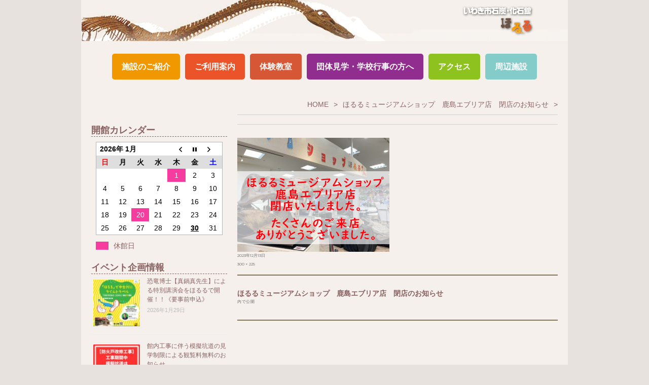

--- FILE ---
content_type: text/html; charset=UTF-8
request_url: https://www.sekitankasekikan.or.jp/event/3784.html/attachment/s__5693445-300x225-02
body_size: 12634
content:
<!DOCTYPE html>
<html dir="ltr" lang="ja" class="no-js">
<head>
<meta charset="UTF-8">
<meta name="viewport" content="width=device-width, initial-scale=1">
<link rel="profile" href="http://gmpg.org/xfn/11">
<script>(function(html){html.className = html.className.replace(/\bno-js\b/,'js')})(document.documentElement);</script>
<title>| いわき市石炭・化石館「ほるる」</title>
<!-- All in One SEO 4.9.3 - aioseo.com -->
<meta name="robots" content="max-image-preview:large" />
<meta name="author" content="horuru-iwaki"/>
<meta name="google-site-verification" content="5vrYVMftSrQGyTGtcnIBGdPlWjoE84nA5UTSbWFS_i0" />
<link rel="canonical" href="https://www.sekitankasekikan.or.jp/event/3784.html/attachment/s__5693445-300x225-02" />
<meta name="generator" content="All in One SEO (AIOSEO) 4.9.3" />
<script type="application/ld+json" class="aioseo-schema">
{"@context":"https:\/\/schema.org","@graph":[{"@type":"BreadcrumbList","@id":"https:\/\/www.sekitankasekikan.or.jp\/event\/3784.html\/attachment\/s__5693445-300x225-02#breadcrumblist","itemListElement":[{"@type":"ListItem","@id":"https:\/\/www.sekitankasekikan.or.jp#listItem","position":1,"name":"Home","item":"https:\/\/www.sekitankasekikan.or.jp"},{"@type":"ListItem","@id":"https:\/\/www.sekitankasekikan.or.jp\/event\/3784.html\/attachment\/s__5693445-300x225-02#listItem","position":2,"previousItem":{"@type":"ListItem","@id":"https:\/\/www.sekitankasekikan.or.jp#listItem","name":"Home"}}]},{"@type":"ItemPage","@id":"https:\/\/www.sekitankasekikan.or.jp\/event\/3784.html\/attachment\/s__5693445-300x225-02#itempage","url":"https:\/\/www.sekitankasekikan.or.jp\/event\/3784.html\/attachment\/s__5693445-300x225-02","name":"| \u3044\u308f\u304d\u5e02\u77f3\u70ad\u30fb\u5316\u77f3\u9928\u300c\u307b\u308b\u308b\u300d","inLanguage":"ja","isPartOf":{"@id":"https:\/\/www.sekitankasekikan.or.jp\/#website"},"breadcrumb":{"@id":"https:\/\/www.sekitankasekikan.or.jp\/event\/3784.html\/attachment\/s__5693445-300x225-02#breadcrumblist"},"author":{"@id":"https:\/\/www.sekitankasekikan.or.jp\/404.php#author"},"creator":{"@id":"https:\/\/www.sekitankasekikan.or.jp\/404.php#author"},"datePublished":"2023-12-13T10:17:48+09:00","dateModified":"2023-12-13T10:17:55+09:00"},{"@type":"Organization","@id":"https:\/\/www.sekitankasekikan.or.jp\/#organization","name":"\u3044\u308f\u304d\u5e02\u77f3\u70ad\u30fb\u5316\u77f3\u9928\u300c\u307b\u308b\u308b\u300d","description":"\u3044\u308f\u304d\u5e02\u77f3\u70ad\u30fb\u5316\u77f3\u9928\u300c\u307b\u308b\u308b\u300d\u306e\u30db\u30fc\u30e0\u30da\u30fc\u30b8\u3067\u3059\u3002\u30d5\u30bf\u30d0\u30b9\u30ba\u30ad\u30ea\u30e5\u30a6\u7b49\u306e\u5316\u77f3\u304c\u3042\u308b\u5316\u77f3\u5c55\u793a\u5ba4\u3084\u77f3\u70ad\u5c55\u793a\u5ba4\u3001\u6a21\u64ec\u5751\u9053\u306e\u7d39\u4ecb\u3002\u30d5\u30e9\u30ac\u30fc\u30eb\u8cc7\u6599\u9928\u3082\u30aa\u30fc\u30d7\u30f3","url":"https:\/\/www.sekitankasekikan.or.jp\/","telephone":"+81246423155","logo":{"@type":"ImageObject","url":"https:\/\/www.sekitankasekikan.or.jp\/wp-content\/uploads\/2016\/07\/cropped-sign.jpg","@id":"https:\/\/www.sekitankasekikan.or.jp\/event\/3784.html\/attachment\/s__5693445-300x225-02\/#organizationLogo","width":512,"height":512},"image":{"@id":"https:\/\/www.sekitankasekikan.or.jp\/event\/3784.html\/attachment\/s__5693445-300x225-02\/#organizationLogo"},"sameAs":["https:\/\/www.facebook.com\/sekitankasekikan\/"]},{"@type":"Person","@id":"https:\/\/www.sekitankasekikan.or.jp\/404.php#author","url":"https:\/\/www.sekitankasekikan.or.jp\/404.php","name":"horuru-iwaki","image":{"@type":"ImageObject","@id":"https:\/\/www.sekitankasekikan.or.jp\/event\/3784.html\/attachment\/s__5693445-300x225-02#authorImage","url":"https:\/\/secure.gravatar.com\/avatar\/951d327a8dc69e45f7b6cec254fcee12?s=96&d=mm&r=g","width":96,"height":96,"caption":"horuru-iwaki"}},{"@type":"WebSite","@id":"https:\/\/www.sekitankasekikan.or.jp\/#website","url":"https:\/\/www.sekitankasekikan.or.jp\/","name":"\u3044\u308f\u304d\u5e02\u77f3\u70ad\u30fb\u5316\u77f3\u9928\u300c\u307b\u308b\u308b\u300d","description":"\u3044\u308f\u304d\u5e02\u77f3\u70ad\u30fb\u5316\u77f3\u9928\u300c\u307b\u308b\u308b\u300d\u306e\u30db\u30fc\u30e0\u30da\u30fc\u30b8\u3067\u3059\u3002\u30d5\u30bf\u30d0\u30b9\u30ba\u30ad\u30ea\u30e5\u30a6\u7b49\u306e\u5316\u77f3\u304c\u3042\u308b\u5316\u77f3\u5c55\u793a\u5ba4\u3084\u77f3\u70ad\u5c55\u793a\u5ba4\u3001\u6a21\u64ec\u5751\u9053\u306e\u7d39\u4ecb\u3002\u30d5\u30e9\u30ac\u30fc\u30eb\u8cc7\u6599\u9928\u3082\u30aa\u30fc\u30d7\u30f3","inLanguage":"ja","publisher":{"@id":"https:\/\/www.sekitankasekikan.or.jp\/#organization"}}]}
</script>
<!-- All in One SEO -->
<link rel='dns-prefetch' href='//www.googletagmanager.com' />
<link rel='dns-prefetch' href='//fonts.googleapis.com' />
<link href='https://fonts.gstatic.com' crossorigin rel='preconnect' />
<link rel="alternate" type="application/rss+xml" title="いわき市石炭・化石館「ほるる」 &raquo; フィード" href="https://www.sekitankasekikan.or.jp/feed" />
<link rel="alternate" type="application/rss+xml" title="いわき市石炭・化石館「ほるる」 &raquo; コメントフィード" href="https://www.sekitankasekikan.or.jp/comments/feed" />
<!-- <link rel='stylesheet' id='wp-block-library-css' href='https://www.sekitankasekikan.or.jp/wp-includes/css/dist/block-library/style.min.css?ver=6.6.4' media='all' /> -->
<link rel="stylesheet" type="text/css" href="//www.sekitankasekikan.or.jp/wp-content/cache/wpfc-minified/m05qo42h/67uh7.css" media="all"/>
<style id='wp-block-library-theme-inline-css'>
.wp-block-audio :where(figcaption){color:#555;font-size:13px;text-align:center}.is-dark-theme .wp-block-audio :where(figcaption){color:#ffffffa6}.wp-block-audio{margin:0 0 1em}.wp-block-code{border:1px solid #ccc;border-radius:4px;font-family:Menlo,Consolas,monaco,monospace;padding:.8em 1em}.wp-block-embed :where(figcaption){color:#555;font-size:13px;text-align:center}.is-dark-theme .wp-block-embed :where(figcaption){color:#ffffffa6}.wp-block-embed{margin:0 0 1em}.blocks-gallery-caption{color:#555;font-size:13px;text-align:center}.is-dark-theme .blocks-gallery-caption{color:#ffffffa6}:root :where(.wp-block-image figcaption){color:#555;font-size:13px;text-align:center}.is-dark-theme :root :where(.wp-block-image figcaption){color:#ffffffa6}.wp-block-image{margin:0 0 1em}.wp-block-pullquote{border-bottom:4px solid;border-top:4px solid;color:currentColor;margin-bottom:1.75em}.wp-block-pullquote cite,.wp-block-pullquote footer,.wp-block-pullquote__citation{color:currentColor;font-size:.8125em;font-style:normal;text-transform:uppercase}.wp-block-quote{border-left:.25em solid;margin:0 0 1.75em;padding-left:1em}.wp-block-quote cite,.wp-block-quote footer{color:currentColor;font-size:.8125em;font-style:normal;position:relative}.wp-block-quote.has-text-align-right{border-left:none;border-right:.25em solid;padding-left:0;padding-right:1em}.wp-block-quote.has-text-align-center{border:none;padding-left:0}.wp-block-quote.is-large,.wp-block-quote.is-style-large,.wp-block-quote.is-style-plain{border:none}.wp-block-search .wp-block-search__label{font-weight:700}.wp-block-search__button{border:1px solid #ccc;padding:.375em .625em}:where(.wp-block-group.has-background){padding:1.25em 2.375em}.wp-block-separator.has-css-opacity{opacity:.4}.wp-block-separator{border:none;border-bottom:2px solid;margin-left:auto;margin-right:auto}.wp-block-separator.has-alpha-channel-opacity{opacity:1}.wp-block-separator:not(.is-style-wide):not(.is-style-dots){width:100px}.wp-block-separator.has-background:not(.is-style-dots){border-bottom:none;height:1px}.wp-block-separator.has-background:not(.is-style-wide):not(.is-style-dots){height:2px}.wp-block-table{margin:0 0 1em}.wp-block-table td,.wp-block-table th{word-break:normal}.wp-block-table :where(figcaption){color:#555;font-size:13px;text-align:center}.is-dark-theme .wp-block-table :where(figcaption){color:#ffffffa6}.wp-block-video :where(figcaption){color:#555;font-size:13px;text-align:center}.is-dark-theme .wp-block-video :where(figcaption){color:#ffffffa6}.wp-block-video{margin:0 0 1em}:root :where(.wp-block-template-part.has-background){margin-bottom:0;margin-top:0;padding:1.25em 2.375em}
</style>
<!-- <link rel='stylesheet' id='aioseo/css/src/vue/standalone/blocks/table-of-contents/global.scss-css' href='https://www.sekitankasekikan.or.jp/wp-content/plugins/all-in-one-seo-pack/dist/Lite/assets/css/table-of-contents/global.e90f6d47.css?ver=4.9.3' media='all' /> -->
<link rel="stylesheet" type="text/css" href="//www.sekitankasekikan.or.jp/wp-content/cache/wpfc-minified/ldyir1nh/67uh7.css" media="all"/>
<style id='classic-theme-styles-inline-css'>
/*! This file is auto-generated */
.wp-block-button__link{color:#fff;background-color:#32373c;border-radius:9999px;box-shadow:none;text-decoration:none;padding:calc(.667em + 2px) calc(1.333em + 2px);font-size:1.125em}.wp-block-file__button{background:#32373c;color:#fff;text-decoration:none}
</style>
<style id='global-styles-inline-css'>
:root{--wp--preset--aspect-ratio--square: 1;--wp--preset--aspect-ratio--4-3: 4/3;--wp--preset--aspect-ratio--3-4: 3/4;--wp--preset--aspect-ratio--3-2: 3/2;--wp--preset--aspect-ratio--2-3: 2/3;--wp--preset--aspect-ratio--16-9: 16/9;--wp--preset--aspect-ratio--9-16: 9/16;--wp--preset--color--black: #000000;--wp--preset--color--cyan-bluish-gray: #abb8c3;--wp--preset--color--white: #fff;--wp--preset--color--pale-pink: #f78da7;--wp--preset--color--vivid-red: #cf2e2e;--wp--preset--color--luminous-vivid-orange: #ff6900;--wp--preset--color--luminous-vivid-amber: #fcb900;--wp--preset--color--light-green-cyan: #7bdcb5;--wp--preset--color--vivid-green-cyan: #00d084;--wp--preset--color--pale-cyan-blue: #8ed1fc;--wp--preset--color--vivid-cyan-blue: #0693e3;--wp--preset--color--vivid-purple: #9b51e0;--wp--preset--color--dark-gray: #1a1a1a;--wp--preset--color--medium-gray: #686868;--wp--preset--color--light-gray: #e5e5e5;--wp--preset--color--blue-gray: #4d545c;--wp--preset--color--bright-blue: #007acc;--wp--preset--color--light-blue: #9adffd;--wp--preset--color--dark-brown: #402b30;--wp--preset--color--medium-brown: #774e24;--wp--preset--color--dark-red: #640c1f;--wp--preset--color--bright-red: #ff675f;--wp--preset--color--yellow: #ffef8e;--wp--preset--gradient--vivid-cyan-blue-to-vivid-purple: linear-gradient(135deg,rgba(6,147,227,1) 0%,rgb(155,81,224) 100%);--wp--preset--gradient--light-green-cyan-to-vivid-green-cyan: linear-gradient(135deg,rgb(122,220,180) 0%,rgb(0,208,130) 100%);--wp--preset--gradient--luminous-vivid-amber-to-luminous-vivid-orange: linear-gradient(135deg,rgba(252,185,0,1) 0%,rgba(255,105,0,1) 100%);--wp--preset--gradient--luminous-vivid-orange-to-vivid-red: linear-gradient(135deg,rgba(255,105,0,1) 0%,rgb(207,46,46) 100%);--wp--preset--gradient--very-light-gray-to-cyan-bluish-gray: linear-gradient(135deg,rgb(238,238,238) 0%,rgb(169,184,195) 100%);--wp--preset--gradient--cool-to-warm-spectrum: linear-gradient(135deg,rgb(74,234,220) 0%,rgb(151,120,209) 20%,rgb(207,42,186) 40%,rgb(238,44,130) 60%,rgb(251,105,98) 80%,rgb(254,248,76) 100%);--wp--preset--gradient--blush-light-purple: linear-gradient(135deg,rgb(255,206,236) 0%,rgb(152,150,240) 100%);--wp--preset--gradient--blush-bordeaux: linear-gradient(135deg,rgb(254,205,165) 0%,rgb(254,45,45) 50%,rgb(107,0,62) 100%);--wp--preset--gradient--luminous-dusk: linear-gradient(135deg,rgb(255,203,112) 0%,rgb(199,81,192) 50%,rgb(65,88,208) 100%);--wp--preset--gradient--pale-ocean: linear-gradient(135deg,rgb(255,245,203) 0%,rgb(182,227,212) 50%,rgb(51,167,181) 100%);--wp--preset--gradient--electric-grass: linear-gradient(135deg,rgb(202,248,128) 0%,rgb(113,206,126) 100%);--wp--preset--gradient--midnight: linear-gradient(135deg,rgb(2,3,129) 0%,rgb(40,116,252) 100%);--wp--preset--font-size--small: 13px;--wp--preset--font-size--medium: 20px;--wp--preset--font-size--large: 36px;--wp--preset--font-size--x-large: 42px;--wp--preset--spacing--20: 0.44rem;--wp--preset--spacing--30: 0.67rem;--wp--preset--spacing--40: 1rem;--wp--preset--spacing--50: 1.5rem;--wp--preset--spacing--60: 2.25rem;--wp--preset--spacing--70: 3.38rem;--wp--preset--spacing--80: 5.06rem;--wp--preset--shadow--natural: 6px 6px 9px rgba(0, 0, 0, 0.2);--wp--preset--shadow--deep: 12px 12px 50px rgba(0, 0, 0, 0.4);--wp--preset--shadow--sharp: 6px 6px 0px rgba(0, 0, 0, 0.2);--wp--preset--shadow--outlined: 6px 6px 0px -3px rgba(255, 255, 255, 1), 6px 6px rgba(0, 0, 0, 1);--wp--preset--shadow--crisp: 6px 6px 0px rgba(0, 0, 0, 1);}:where(.is-layout-flex){gap: 0.5em;}:where(.is-layout-grid){gap: 0.5em;}body .is-layout-flex{display: flex;}.is-layout-flex{flex-wrap: wrap;align-items: center;}.is-layout-flex > :is(*, div){margin: 0;}body .is-layout-grid{display: grid;}.is-layout-grid > :is(*, div){margin: 0;}:where(.wp-block-columns.is-layout-flex){gap: 2em;}:where(.wp-block-columns.is-layout-grid){gap: 2em;}:where(.wp-block-post-template.is-layout-flex){gap: 1.25em;}:where(.wp-block-post-template.is-layout-grid){gap: 1.25em;}.has-black-color{color: var(--wp--preset--color--black) !important;}.has-cyan-bluish-gray-color{color: var(--wp--preset--color--cyan-bluish-gray) !important;}.has-white-color{color: var(--wp--preset--color--white) !important;}.has-pale-pink-color{color: var(--wp--preset--color--pale-pink) !important;}.has-vivid-red-color{color: var(--wp--preset--color--vivid-red) !important;}.has-luminous-vivid-orange-color{color: var(--wp--preset--color--luminous-vivid-orange) !important;}.has-luminous-vivid-amber-color{color: var(--wp--preset--color--luminous-vivid-amber) !important;}.has-light-green-cyan-color{color: var(--wp--preset--color--light-green-cyan) !important;}.has-vivid-green-cyan-color{color: var(--wp--preset--color--vivid-green-cyan) !important;}.has-pale-cyan-blue-color{color: var(--wp--preset--color--pale-cyan-blue) !important;}.has-vivid-cyan-blue-color{color: var(--wp--preset--color--vivid-cyan-blue) !important;}.has-vivid-purple-color{color: var(--wp--preset--color--vivid-purple) !important;}.has-black-background-color{background-color: var(--wp--preset--color--black) !important;}.has-cyan-bluish-gray-background-color{background-color: var(--wp--preset--color--cyan-bluish-gray) !important;}.has-white-background-color{background-color: var(--wp--preset--color--white) !important;}.has-pale-pink-background-color{background-color: var(--wp--preset--color--pale-pink) !important;}.has-vivid-red-background-color{background-color: var(--wp--preset--color--vivid-red) !important;}.has-luminous-vivid-orange-background-color{background-color: var(--wp--preset--color--luminous-vivid-orange) !important;}.has-luminous-vivid-amber-background-color{background-color: var(--wp--preset--color--luminous-vivid-amber) !important;}.has-light-green-cyan-background-color{background-color: var(--wp--preset--color--light-green-cyan) !important;}.has-vivid-green-cyan-background-color{background-color: var(--wp--preset--color--vivid-green-cyan) !important;}.has-pale-cyan-blue-background-color{background-color: var(--wp--preset--color--pale-cyan-blue) !important;}.has-vivid-cyan-blue-background-color{background-color: var(--wp--preset--color--vivid-cyan-blue) !important;}.has-vivid-purple-background-color{background-color: var(--wp--preset--color--vivid-purple) !important;}.has-black-border-color{border-color: var(--wp--preset--color--black) !important;}.has-cyan-bluish-gray-border-color{border-color: var(--wp--preset--color--cyan-bluish-gray) !important;}.has-white-border-color{border-color: var(--wp--preset--color--white) !important;}.has-pale-pink-border-color{border-color: var(--wp--preset--color--pale-pink) !important;}.has-vivid-red-border-color{border-color: var(--wp--preset--color--vivid-red) !important;}.has-luminous-vivid-orange-border-color{border-color: var(--wp--preset--color--luminous-vivid-orange) !important;}.has-luminous-vivid-amber-border-color{border-color: var(--wp--preset--color--luminous-vivid-amber) !important;}.has-light-green-cyan-border-color{border-color: var(--wp--preset--color--light-green-cyan) !important;}.has-vivid-green-cyan-border-color{border-color: var(--wp--preset--color--vivid-green-cyan) !important;}.has-pale-cyan-blue-border-color{border-color: var(--wp--preset--color--pale-cyan-blue) !important;}.has-vivid-cyan-blue-border-color{border-color: var(--wp--preset--color--vivid-cyan-blue) !important;}.has-vivid-purple-border-color{border-color: var(--wp--preset--color--vivid-purple) !important;}.has-vivid-cyan-blue-to-vivid-purple-gradient-background{background: var(--wp--preset--gradient--vivid-cyan-blue-to-vivid-purple) !important;}.has-light-green-cyan-to-vivid-green-cyan-gradient-background{background: var(--wp--preset--gradient--light-green-cyan-to-vivid-green-cyan) !important;}.has-luminous-vivid-amber-to-luminous-vivid-orange-gradient-background{background: var(--wp--preset--gradient--luminous-vivid-amber-to-luminous-vivid-orange) !important;}.has-luminous-vivid-orange-to-vivid-red-gradient-background{background: var(--wp--preset--gradient--luminous-vivid-orange-to-vivid-red) !important;}.has-very-light-gray-to-cyan-bluish-gray-gradient-background{background: var(--wp--preset--gradient--very-light-gray-to-cyan-bluish-gray) !important;}.has-cool-to-warm-spectrum-gradient-background{background: var(--wp--preset--gradient--cool-to-warm-spectrum) !important;}.has-blush-light-purple-gradient-background{background: var(--wp--preset--gradient--blush-light-purple) !important;}.has-blush-bordeaux-gradient-background{background: var(--wp--preset--gradient--blush-bordeaux) !important;}.has-luminous-dusk-gradient-background{background: var(--wp--preset--gradient--luminous-dusk) !important;}.has-pale-ocean-gradient-background{background: var(--wp--preset--gradient--pale-ocean) !important;}.has-electric-grass-gradient-background{background: var(--wp--preset--gradient--electric-grass) !important;}.has-midnight-gradient-background{background: var(--wp--preset--gradient--midnight) !important;}.has-small-font-size{font-size: var(--wp--preset--font-size--small) !important;}.has-medium-font-size{font-size: var(--wp--preset--font-size--medium) !important;}.has-large-font-size{font-size: var(--wp--preset--font-size--large) !important;}.has-x-large-font-size{font-size: var(--wp--preset--font-size--x-large) !important;}
:where(.wp-block-post-template.is-layout-flex){gap: 1.25em;}:where(.wp-block-post-template.is-layout-grid){gap: 1.25em;}
:where(.wp-block-columns.is-layout-flex){gap: 2em;}:where(.wp-block-columns.is-layout-grid){gap: 2em;}
:root :where(.wp-block-pullquote){font-size: 1.5em;line-height: 1.6;}
</style>
<!-- <link rel='stylesheet' id='biz-cal-style-css' href='https://www.sekitankasekikan.or.jp/wp-content/plugins/biz-calendar/biz-cal.css?ver=2.2.0' media='all' /> -->
<!-- <link rel='stylesheet' id='parent-style-css' href='https://www.sekitankasekikan.or.jp/wp-content/themes/twentysixteen/style.css?ver=6.6.4' media='all' /> -->
<!-- <link rel='stylesheet' id='bootstrap-css' href='https://www.sekitankasekikan.or.jp/wp-content/themes/twentysixteen_child/css/bootstrap.css' media='all' /> -->
<!-- <link rel='stylesheet' id='dashicons-css' href='https://www.sekitankasekikan.or.jp/wp-includes/css/dashicons.min.css?ver=6.6.4' media='all' /> -->
<link rel="stylesheet" type="text/css" href="//www.sekitankasekikan.or.jp/wp-content/cache/wpfc-minified/edgz72u8/67uh7.css" media="all"/>
<link rel='stylesheet' id='twentysixteen-fonts-css' href='https://fonts.googleapis.com/css?family=Merriweather%3A400%2C700%2C900%2C400italic%2C700italic%2C900italic%7CMontserrat%3A400%2C700%7CInconsolata%3A400&#038;subset=latin%2Clatin-ext&#038;display=fallback' media='all' />
<!-- <link rel='stylesheet' id='genericons-css' href='https://www.sekitankasekikan.or.jp/wp-content/themes/twentysixteen/genericons/genericons.css?ver=20201208' media='all' /> -->
<!-- <link rel='stylesheet' id='twentysixteen-style-css' href='https://www.sekitankasekikan.or.jp/wp-content/themes/twentysixteen_child/style.css?ver=20201208' media='all' /> -->
<!-- <link rel='stylesheet' id='twentysixteen-block-style-css' href='https://www.sekitankasekikan.or.jp/wp-content/themes/twentysixteen/css/blocks.css?ver=20220524' media='all' /> -->
<link rel="stylesheet" type="text/css" href="//www.sekitankasekikan.or.jp/wp-content/cache/wpfc-minified/qsloivzk/67uh7.css" media="all"/>
<!--[if lt IE 10]>
<link rel='stylesheet' id='twentysixteen-ie-css' href='https://www.sekitankasekikan.or.jp/wp-content/themes/twentysixteen/css/ie.css?ver=20170530' media='all' />
<![endif]-->
<!--[if lt IE 9]>
<link rel='stylesheet' id='twentysixteen-ie8-css' href='https://www.sekitankasekikan.or.jp/wp-content/themes/twentysixteen/css/ie8.css?ver=20170530' media='all' />
<![endif]-->
<!--[if lt IE 8]>
<link rel='stylesheet' id='twentysixteen-ie7-css' href='https://www.sekitankasekikan.or.jp/wp-content/themes/twentysixteen/css/ie7.css?ver=20170530' media='all' />
<![endif]-->
<!-- <link rel='stylesheet' id='tablepress-default-css' href='https://www.sekitankasekikan.or.jp/wp-content/plugins/tablepress/css/build/default.css?ver=3.2.6' media='all' /> -->
<script src='//www.sekitankasekikan.or.jp/wp-content/cache/wpfc-minified/8yvw8l67/67uh7.js' type="text/javascript"></script>
<!-- <script src="https://www.sekitankasekikan.or.jp/wp-includes/js/tinymce/tinymce.min.js?ver=49110-20201110" id="wp-tinymce-root-js"></script> -->
<!-- <script src="https://www.sekitankasekikan.or.jp/wp-includes/js/tinymce/plugins/compat3x/plugin.min.js?ver=49110-20201110" id="wp-tinymce-js"></script> -->
<!-- <script src="https://www.sekitankasekikan.or.jp/wp-includes/js/jquery/jquery.min.js?ver=3.7.1" id="jquery-core-js"></script> -->
<!-- <script src="https://www.sekitankasekikan.or.jp/wp-includes/js/jquery/jquery-migrate.min.js?ver=3.4.1" id="jquery-migrate-js"></script> -->
<script id="biz-cal-script-js-extra">
var bizcalOptions = {"holiday_title":"\u4f11\u9928\u65e5","temp_holidays":"2016-01-01\r\n2016-01-19\r\n2016-02-16\r\n2016-03-15\r\n2016-04-19\r\n2016-05-17\r\n2016-06-21\r\n2016-07-19\r\n2016-09-20\r\n2016-10-18\r\n2016-11-15\r\n2016-12-20\r\n2017-01-01\r\n2017-02-21 \r\n2017-03-21\r\n2017-04-18\r\n2017-05-16\r\n2017-06-20\r\n2017-07-18\r\n2017-09-19\r\n2017-10-17\r\n2017-11-21\r\n2017-12-19\r\n2018-01-01\r\n2018-01-16\r\n2018-02-20\r\n2018-03-20\r\n2018-04-17\r\n2018-05-15\r\n2018-06-19\r\n2018-07-17\r\n2018-09-18\r\n2018-10-16\r\n2018-11-20\r\n2018-12-18\r\n2019-01-01\r\n2019-01-15\r\n2019-02-19\r\n2019-03-19\r\n2019-04-16\r\n2019-05-21\r\n2019-06-18\r\n2019-07-16\r\n2019-09-17\r\n2019-10-15\r\n2019-11-19\r\n2019-12-17\r\n2020-01-01\r\n2020-01-21\r\n2020-02-18\r\n2020-03-17\r\n2020-04-21\r\n2020-05-01\r\n2020-05-02\r\n2020-05-03\r\n2020-05-04\r\n2020-05-05\r\n2020-05-06\r\n2020-05-07\r\n2020-05-08\r\n2020-05-09\r\n2020-05-10\r\n2020-05-11\r\n2020-05-12\r\n2020-05-13\r\n2020-05-14\r\n2020-05-15\r\n2020-05-16\r\n2020-05-17\r\n2020-05-18\r\n2020-05-19\r\n2020-05-20\r\n2020-06-16\r\n2020-07-21\r\n2020-09-15\r\n2020-10-20\r\n2020-11-17\r\n2020-12-15\r\n2021-01-01\r\n2021-01-19\r\n2021-02-16\r\n2021-03-16\r\n2021-04-20\r\n2021-04-29\r\n2021-04-30\r\n2021-05-01\r\n2021-05-02\r\n2021-05-03\r\n2021-05-04\r\n2021-05-05\r\n2021-05-06\r\n2021-05-07\r\n2021-05-08\r\n2021-05-09\r\n2021-05-10\r\n2021-05-11\r\n2021-05-12\r\n2021-05-13\r\n2021-05-14\r\n2021-05-15\r\n2021-05-16\r\n2021-05-17\r\n2021-05-18\r\n2021-05-19\r\n2021-05-20\r\n2021-05-21\r\n2021-05-22\r\n2021-05-23\r\n2021-05-24\r\n2021-05-25\r\n2021-05-26\r\n2021-05-27\r\n2021-05-28\r\n2021-05-29\r\n2021-05-30\r\n2021-05-31\r\n2021-06-15\r\n2021-07-20\r\n2021-08-07\r\n2021-08-08\r\n2021-08-09\r\n2021-08-10\r\n2021-08-11\r\n2021-08-12\r\n2021-08-13\r\n2021-08-14\r\n2021-08-15\r\n2021-08-16\r\n2021-08-17\r\n2021-08-18\r\n2021-08-19\r\n2021-08-20\r\n2021-08-21\r\n2021-08-22\r\n2021-08-23\r\n2021-08-24\r\n2021-08-25\r\n2021-08-26\r\n2021-08-27\r\n2021-08-28\r\n2021-08-29\r\n2021-08-30\r\n2021-08-31\r\n2021-09-01\r\n2021-09-02\r\n2021-09-03\r\n2021-09-04\r\n2021-09-05\r\n2021-09-06\r\n2021-09-07\r\n2021-09-08\r\n2021-09-09\r\n2021-09-10\r\n2021-09-11\r\n2021-09-12\r\n2021-09-13\r\n2021-09-14\r\n2021-09-15\r\n2021-09-16\r\n2021-09-17\r\n2021-09-18\r\n2021-09-19\r\n2021-09-20\r\n2021-09-21\r\n2021-09-22\r\n2021-09-23\r\n2021-09-24\r\n2021-09-25\r\n2021-09-26\r\n2021-09-27\r\n2021-09-28\r\n2021-09-29\r\n2021-09-30\r\n2021-10-19\r\n2021-11-16\r\n2021-12-21\r\n2022-01-01\r\n2022-01-18\r\n2022-02-15\r\n2022-03-15\r\n2022-04-19\r\n2022-05-17\r\n2022-06-01\r\n2022-06-02\r\n2022-06-03\r\n2022-06-04\r\n2022-06-05\r\n2022-06-06\r\n2022-06-07\r\n2022-06-08\r\n2022-06-09\r\n2022-06-10\r\n2022-06-11\r\n2022-06-12\r\n2022-06-13\r\n2022-06-14\r\n2022-06-15\r\n2022-06-16\r\n2022-06-17\r\n2022-06-18\r\n2022-06-19\r\n2022-06-20\r\n2022-06-21\r\n2022-06-22\r\n2022-06-23\r\n2022-06-24\r\n2022-06-25\r\n2022-06-26\r\n2022-06-27\r\n2022-06-28\r\n2022-06-29\r\n2022-06-30\r\n2022-07-01\r\n2022-07-02\r\n2022-07-03\r\n2022-07-04\r\n2022-07-05\r\n2022-07-06\r\n2022-07-07\r\n2022-07-08\r\n2022-07-09\r\n2022-07-10\r\n2022-07-11\r\n2022-07-12\r\n2022-07-13\r\n2022-07-14\r\n2022-07-15\r\n2022-07-16\r\n2022-07-17\r\n2022-07-18\r\n2022-07-19\r\n2022-07-20\r\n2022-07-21\r\n2022-07-22\r\n2022-07-23\r\n2022-07-24\r\n2022-07-25\r\n2022-07-26\r\n2022-07-27\r\n2022-07-28\r\n2022-07-29\r\n2022-07-30\r\n2022-07-31\r\n2022-08-01\r\n2022-08-02\r\n2022-08-03\r\n2022-08-04\r\n2022-08-05\r\n2022-08-06\r\n2022-08-07\r\n2022-08-08\r\n2022-08-09\r\n2022-08-10\r\n2022-08-11\r\n2022-08-12\r\n2022-08-13\r\n2022-08-14\r\n2022-08-15\r\n2022-08-16\r\n2022-08-17\r\n2022-08-18\r\n2022-08-19\r\n2022-08-20\r\n2022-08-21\r\n2022-08-22\r\n2022-08-23\r\n2022-08-24\r\n2022-08-25\r\n2022-08-26\r\n2022-08-27\r\n2022-08-28\r\n2022-08-29\r\n2022-08-30\r\n2022-08-31\r\n2022-09-01\r\n2022-09-02\r\n2022-09-03\r\n2022-09-04\r\n2022-09-05\r\n2022-09-06\r\n2022-09-07\r\n2022-09-08\r\n2022-09-09\r\n2022-09-10\r\n2022-09-11\r\n2022-09-12\r\n2022-09-13\r\n2022-09-14\r\n2022-09-15\r\n2022-09-16\r\n2022-09-17\r\n2022-09-18\r\n2022-09-19\r\n2022-09-20\r\n2022-09-21\r\n2022-09-22\r\n2022-09-23\r\n2022-09-24\r\n2022-09-25\r\n2022-09-26\r\n2022-09-27\r\n2022-09-28\r\n2022-09-29\r\n2022-09-30\r\n2022-10-01\r\n2022-10-02\r\n2022-10-03\r\n2022-10-04\r\n2022-10-05\r\n2022-10-06\r\n2022-10-07\r\n2022-10-08\r\n2022-10-09\r\n2022-10-10\r\n2022-10-11\r\n2022-10-12\r\n2022-10-13\r\n2022-10-14\r\n2022-10-15\r\n2022-10-16\r\n2022-10-17\r\n2022-10-18\r\n2022-10-19\r\n2022-10-20\r\n2022-10-21\r\n2022-10-22\r\n2022-10-23\r\n2022-10-24\r\n2022-10-25\r\n2022-10-26\r\n2022-10-27\r\n2022-10-28\r\n2022-10-29\r\n2022-10-30\r\n2022-10-31\r\n2022-11-01\r\n2022-11-02\r\n2022-11-03\r\n2022-11-04\r\n2022-11-05\r\n2022-11-06\r\n2022-11-07\r\n2022-11-08\r\n2022-11-09\r\n2022-11-10\r\n2022-11-11\r\n2022-11-12\r\n2022-11-13\r\n2022-11-14\r\n2022-11-15\r\n2022-11-16\r\n2022-11-17\r\n2022-11-18\r\n2022-11-19\r\n2022-11-20\r\n2022-11-21\r\n2022-11-22\r\n2022-11-23\r\n2022-11-24\r\n2022-11-25\r\n2022-11-26\r\n2022-11-27\r\n2022-11-28\r\n2022-11-29\r\n2022-11-30\r\n2022-12-01\r\n2022-12-02\r\n2022-12-03\r\n2022-12-04\r\n2022-12-05\r\n2022-12-06\r\n2022-12-07\r\n2022-12-08\r\n2022-12-09\r\n2022-12-10\r\n2022-12-11\r\n2022-12-12\r\n2022-12-13\r\n2022-12-14\r\n2022-12-15\r\n2022-12-16\r\n2022-12-17\r\n2022-12-18\r\n2022-12-19\r\n2022-12-20\r\n2022-12-21\r\n2022-12-22\r\n2022-12-23\r\n2022-12-24\r\n2022-12-25\r\n2022-12-26\r\n2022-12-27\r\n2022-12-28\r\n2022-12-29\r\n2022-12-30\r\n2022-12-31\r\n2023-01-01\r\n2023-01-02\r\n2023-01-03\r\n2023-01-04\r\n2023-01-05\r\n2023-01-06\r\n2023-01-07\r\n2023-01-08\r\n2023-01-09\r\n2023-01-10\r\n2023-01-11\r\n2023-01-12\r\n2023-01-13\r\n2023-01-14\r\n2023-01-15\r\n2023-01-16\r\n2023-01-17\r\n2023-01-18\r\n2023-01-19\r\n2023-01-20\r\n2023-01-21\r\n2023-01-22\r\n2023-01-23\r\n2023-01-24\r\n2023-01-25\r\n2023-01-26\r\n2023-01-27\r\n2023-01-28\r\n2023-01-29\r\n2023-01-30\r\n2023-01-31\r\n2023-02-01\r\n2023-02-02\r\n2023-02-03\r\n2023-02-04\r\n2023-02-05\r\n2023-02-06\r\n2023-02-07\r\n2023-02-08\r\n2023-02-09\r\n2023-02-10\r\n2023-02-11\r\n2023-02-12\r\n2023-02-13\r\n2023-02-14\r\n2023-02-15\r\n2023-02-16\r\n2023-02-17\r\n2023-02-18\r\n2023-02-19\r\n2023-02-20\r\n2023-02-21\r\n2023-02-22\r\n2023-02-23\r\n2023-02-24\r\n2023-02-25\r\n2023-02-26\r\n2023-02-27\r\n2023-02-28\r\n2023-03-01\r\n2023-03-02\r\n2023-03-03\r\n2023-03-04\r\n2023-03-05\r\n2023-03-06\r\n2023-03-07\r\n2023-03-08\r\n2023-03-09\r\n2023-03-10\r\n2023-03-11\r\n2023-03-12\r\n2023-03-13\r\n2023-03-14\r\n2023-03-15\r\n2023-03-16\r\n2023-03-17\r\n2023-03-18\r\n2023-03-19\r\n2023-03-20\r\n2023-03-21\r\n2023-03-22\r\n2023-03-23\r\n2023-03-24\r\n2023-03-25\r\n2023-03-26\r\n2023-03-27\r\n2023-03-28\r\n2023-03-29\r\n2023-03-30\r\n2023-03-31\r\n2023-04-01\r\n2023-04-02\r\n2023-04-03\r\n2023-04-04\r\n2023-04-05\r\n2023-04-06\r\n2023-04-07\r\n2023-04-08\r\n2023-04-09\r\n2023-04-10\r\n2023-04-11\r\n2023-04-12\r\n2023-04-13\r\n2023-04-14\r\n2023-04-15\r\n2023-04-16\r\n2023-04-17\r\n2023-04-18\r\n2023-04-19\r\n2023-04-20\r\n2023-04-21\r\n2023-04-22\r\n2023-04-23\r\n2023-04-24\r\n2023-04-25\r\n2023-04-26\r\n2023-04-27\r\n2023-04-28\r\n2023-04-29\r\n2023-04-30\r\n2023-05-01\r\n2023-05-02\r\n2023-05-03\r\n2023-05-04\r\n2023-05-05\r\n2023-05-06\r\n2023-05-07\r\n2023-05-08\r\n2023-05-09\r\n2023-05-10\r\n2023-05-11\r\n2023-05-12\r\n2023-05-13\r\n2023-05-14\r\n2023-05-15\r\n2023-05-16\r\n2023-05-17\r\n2023-05-18\r\n2023-05-19\r\n2023-05-20\r\n2023-05-21\r\n2023-05-22\r\n2023-05-23\r\n2023-05-24\r\n2023-05-25\r\n2023-05-26\r\n2023-05-27\r\n2023-05-28\r\n2023-05-29\r\n2023-05-30\r\n2023-05-31\r\n2023-06-01\r\n2023-06-02\r\n2023-06-03\r\n2023-06-04\r\n2023-06-05\r\n2023-06-06\r\n2023-06-07\r\n2023-06-08\r\n2023-06-09\r\n2023-06-10\r\n2023-06-11\r\n2023-06-12\r\n2023-06-13\r\n2023-06-14\r\n2023-06-15\r\n2023-06-16\r\n2023-06-17\r\n2023-06-18\r\n2023-06-19\r\n2023-06-20\r\n2023-06-21\r\n2023-06-22\r\n2023-06-23\r\n2023-06-24\r\n2023-06-25\r\n2023-06-26\r\n2023-06-27\r\n2023-06-28\r\n2023-06-29\r\n2023-06-30\r\n2023-07-01\r\n2023-07-02\r\n2023-07-03\r\n2023-07-04\r\n2023-07-05\r\n2023-07-06\r\n2023-07-07\r\n2023-07-08\r\n2023-07-09\r\n2023-07-10\r\n2023-07-11\r\n2023-07-12\r\n2023-07-13\r\n2023-07-14\r\n2023-07-15\r\n2023-07-16\r\n2023-07-17\r\n2023-07-18\r\n2023-07-19\r\n2023-07-20\r\n2023-07-21\r\n2023-07-22\r\n2023-07-23\r\n2023-07-24\r\n2023-07-25\r\n2023-07-26\r\n2023-07-27\r\n2023-07-28\r\n2023-07-29\r\n2023-07-30\r\n2023-07-31\r\n2023-08-01\r\n2023-08-02\r\n2023-08-03\r\n2023-08-04\r\n2023-08-05\r\n2023-08-06\r\n2023-08-07\r\n2023-08-08\r\n2023-08-09\r\n2023-08-10\r\n2023-08-11\r\n2023-08-12\r\n2023-08-13\r\n2023-08-14\r\n2023-08-15\r\n2023-08-16\r\n2023-08-17\r\n2023-08-18\r\n2023-08-19\r\n2023-08-20\r\n2023-08-21\r\n2023-08-22\r\n2023-08-23\r\n2023-08-24\r\n2023-08-25\r\n2023-08-26\r\n2023-08-27\r\n2023-08-28\r\n2023-08-29\r\n2023-08-30\r\n2023-08-31\r\n2023-09-01\r\n2023-09-02\r\n2023-09-03\r\n2023-09-04\r\n2023-09-05\r\n2023-09-06\r\n2023-09-07\r\n2023-09-08\r\n2023-09-09\r\n2023-09-10\r\n2023-09-11\r\n2023-09-12\r\n2023-09-13\r\n2023-09-14\r\n2023-09-15\r\n2023-09-16\r\n2023-09-17\r\n2023-09-18\r\n2023-09-19\r\n2023-09-20\r\n2023-09-21\r\n2023-09-22\r\n2023-09-23\r\n2023-09-24\r\n2023-09-25\r\n2023-09-26\r\n2023-09-27\r\n2023-09-28\r\n2023-09-29\r\n2023-09-30\r\n2023-10-01\r\n2023-10-02\r\n2023-10-03\r\n2023-10-04\r\n2023-10-05\r\n2023-10-06\r\n2023-10-07\r\n2023-10-08\r\n2023-10-09\r\n2023-10-10\r\n2023-10-11\r\n2023-10-12\r\n2023-10-13\r\n2023-10-14\r\n2023-10-15\r\n2023-10-16\r\n2023-10-17\r\n2023-10-18\r\n2023-10-19\r\n2023-10-20\r\n2023-10-21\r\n2023-10-22\r\n2023-10-23\r\n2023-10-24\r\n2023-10-25\r\n2023-10-26\r\n2023-10-27\r\n2023-10-28\r\n2023-10-29\r\n2023-10-30\r\n2023-10-31\r\n2023-11-01\r\n2023-11-02\r\n2023-11-03\r\n2023-11-04\r\n2023-11-05\r\n2023-11-06\r\n2023-11-07\r\n2023-11-08\r\n2023-11-09\r\n2023-11-10\r\n2023-11-11\r\n2023-11-12\r\n2023-11-13\r\n2023-11-14\r\n2023-11-15\r\n2023-11-16\r\n2023-11-17\r\n2023-11-18\r\n2023-11-19\r\n2023-11-20\r\n2023-11-21\r\n2023-11-22\r\n2023-11-23\r\n2023-11-24\r\n2023-11-25\r\n2023-11-26\r\n2023-11-27\r\n2023-11-28\r\n2023-11-29\r\n2023-11-30\r\n2023-12-01\r\n2023-12-02\r\n2023-12-03\r\n2023-12-04\r\n2023-12-05\r\n2023-12-06\r\n2023-12-07\r\n2023-12-08\r\n2023-12-09\r\n2023-12-10\r\n2023-12-11\r\n2023-12-12\r\n2023-12-13\r\n2023-12-14\r\n2023-12-15\r\n2023-12-16\r\n2023-12-17\r\n2023-12-18\r\n2023-12-19\r\n2023-12-20\r\n2023-12-21\r\n2023-12-22\r\n2023-12-23\r\n2023-12-24\r\n2023-12-25\r\n2023-12-26\r\n2023-12-27\r\n2023-12-28\r\n2023-12-29\r\n2023-12-30\r\n2023-12-31\r\n2024-01-01\r\n2024-01-02\r\n2024-01-03\r\n2024-01-04\r\n2024-01-05\r\n2024-01-06\r\n2024-01-07\r\n2024-01-08\r\n2024-01-09\r\n2024-01-10\r\n2024-01-11\r\n2024-01-12\r\n2024-01-13\r\n2024-01-14\r\n2024-01-15\r\n2024-01-16\r\n2024-01-17\r\n2024-01-18\r\n2024-01-19\r\n2024-01-20\r\n2024-01-21\r\n2024-01-22\r\n2024-01-23\r\n2024-01-24\r\n2024-01-25\r\n2024-01-26\r\n2024-01-27\r\n2024-01-28\r\n2024-01-29\r\n2024-01-30\r\n2024-01-31\r\n2024-02-01\r\n2024-02-02\r\n2024-02-03\r\n2024-02-04\r\n2024-02-05\r\n2024-02-06\r\n2024-02-07\r\n2024-02-08\r\n2024-02-09\r\n2024-02-10\r\n2024-02-11\r\n2024-02-12\r\n2024-02-13\r\n2024-02-14\r\n2024-02-15\r\n2024-02-16\r\n2024-02-17\r\n2024-02-18\r\n2024-02-19\r\n2024-02-20\r\n2024-02-21\r\n2024-02-22\r\n2024-02-23\r\n2024-02-24\r\n2024-02-25\r\n2024-02-26\r\n2024-02-27\r\n2024-02-28\r\n2024-02-29\r\n2024-03-01\r\n2024-03-02\r\n2024-03-03\r\n2024-03-04\r\n2024-03-05\r\n2024-03-06\r\n2024-03-07\r\n2024-03-08\r\n2024-03-09\r\n2024-03-10\r\n2024-03-11\r\n2024-03-12\r\n2024-03-13\r\n2024-03-14\r\n2024-03-15\r\n2024-03-16\r\n2024-03-17\r\n2024-03-18\r\n2024-03-19\r\n2024-03-20\r\n2024-03-21\r\n2024-03-22\r\n2024-03-23\r\n2024-03-24\r\n2024-03-25\r\n2024-03-26\r\n2024-03-27\r\n2024-03-28\r\n2024-03-29\r\n2024-03-30\r\n2024-03-31\r\n2024-04-01\r\n2024-04-02\r\n2024-04-03\r\n2024-04-04\r\n2024-04-05\r\n2024-04-06\r\n2024-04-07\r\n2024-04-08\r\n2024-04-09\r\n2024-04-10\r\n2024-04-11\r\n2024-04-12\r\n2024-04-13\r\n2024-04-14\r\n2024-04-15\r\n2024-04-16\r\n2024-04-17\r\n2024-04-18\r\n2024-04-19\r\n2024-04-20\r\n2024-04-21\r\n2024-04-22\r\n2024-04-23\r\n2024-04-24\r\n2024-05-21\r\n2024-06-18\r\n2024-07-16\r\n2024-09-17\r\n2024-10-15\r\n2024-11-19\r\n2024-12-17\r\n2025-01-01\r\n2025-01-21\r\n2025-02-18\r\n2025-03-18\r\n2025-04-15\r\n2025-05-20\r\n2025-06-17\r\n2025-07-15\r\n2025-09-16\r\n2025-10-21\r\n2025-11-18\r\n2025-12-16\r\n2026-01-01\r\n2026-01-20\r\n2026-02-17\r\n2026-03-17\r\n2026-04-21\r\n2026-05-19\r\n2026-06-16\r\n2026-07-21\r\n2026-09-15\r\n2026-10-20\r\n2026-11-17\r\n2026-12-15\r\n2027-01-01\r\n2027-01-19\r\n2027-02-16\r\n2027-03-16","temp_weekdays":"","eventday_title":"","eventday_url":"","eventdays":"2016-07-17\r\n2016-07-18\r\n2016-08-07\r\n2016-08-11\r\n2016-08-12\r\n2016-08-13\r\n2016-08-14\r\n2016-08-15\r\n2016-08-21\r\n2016-08-27\r\n2016-08-28\r\n2016-09-18\r\n2016-09-19\r\n2016-09-22\r\n2016-10-07\r\n2016-10-09\r\n2016-10-26\r\n2016-11-20\r\n2016-11-23\r\n2016-12-18","month_limit":"\u5236\u9650\u306a\u3057","nextmonthlimit":"12","prevmonthlimit":"12","plugindir":"https:\/\/www.sekitankasekikan.or.jp\/wp-content\/plugins\/biz-calendar\/","national_holiday":""};
</script>
<script src='//www.sekitankasekikan.or.jp/wp-content/cache/wpfc-minified/f11moesl/67uh7.js' type="text/javascript"></script>
<!-- <script src="https://www.sekitankasekikan.or.jp/wp-content/plugins/biz-calendar/calendar.js?ver=2.2.0" id="biz-cal-script-js"></script> -->
<!--[if lt IE 9]>
<script src="https://www.sekitankasekikan.or.jp/wp-content/themes/twentysixteen/js/html5.js?ver=3.7.3" id="twentysixteen-html5-js"></script>
<![endif]-->
<script src='//www.sekitankasekikan.or.jp/wp-content/cache/wpfc-minified/9icyhrax/68015.js' type="text/javascript"></script>
<!-- <script src="https://www.sekitankasekikan.or.jp/wp-content/themes/twentysixteen/js/keyboard-image-navigation.js?ver=20170530" id="twentysixteen-keyboard-image-navigation-js"></script> -->
<!-- Google アナリティクス スニペット (Site Kit が追加) -->
<script src="https://www.googletagmanager.com/gtag/js?id=UA-96910658-1" id="google_gtagjs-js" async></script>
<script id="google_gtagjs-js-after">
window.dataLayer = window.dataLayer || [];function gtag(){dataLayer.push(arguments);}
gtag('set', 'linker', {"domains":["www.sekitankasekikan.or.jp"]} );
gtag("js", new Date());
gtag("set", "developer_id.dZTNiMT", true);
gtag("config", "UA-96910658-1", {"anonymize_ip":true});
gtag("config", "GT-5DDB5N4");
</script>
<!-- (ここまで) Google アナリティクス スニペット (Site Kit が追加) -->
<link rel="https://api.w.org/" href="https://www.sekitankasekikan.or.jp/wp-json/" /><link rel="alternate" title="JSON" type="application/json" href="https://www.sekitankasekikan.or.jp/wp-json/wp/v2/media/3785" /><link rel="alternate" title="oEmbed (JSON)" type="application/json+oembed" href="https://www.sekitankasekikan.or.jp/wp-json/oembed/1.0/embed?url=https%3A%2F%2Fwww.sekitankasekikan.or.jp%2Fevent%2F3784.html%2Fattachment%2Fs__5693445-300x225-02" />
<link rel="alternate" title="oEmbed (XML)" type="text/xml+oembed" href="https://www.sekitankasekikan.or.jp/wp-json/oembed/1.0/embed?url=https%3A%2F%2Fwww.sekitankasekikan.or.jp%2Fevent%2F3784.html%2Fattachment%2Fs__5693445-300x225-02&#038;format=xml" />
<meta name="generator" content="Site Kit by Google 1.99.0" />
<!-- Google タグ マネージャー スニペット (Site Kit が追加) -->
<script>
( function( w, d, s, l, i ) {
w[l] = w[l] || [];
w[l].push( {'gtm.start': new Date().getTime(), event: 'gtm.js'} );
var f = d.getElementsByTagName( s )[0],
j = d.createElement( s ), dl = l != 'dataLayer' ? '&l=' + l : '';
j.async = true;
j.src = 'https://www.googletagmanager.com/gtm.js?id=' + i + dl;
f.parentNode.insertBefore( j, f );
} )( window, document, 'script', 'dataLayer', 'GTM-M5PLD8S' );
</script>
<!-- (ここまで) Google タグ マネージャー スニペット (Site Kit が追加) -->
<link rel="icon" href="https://www.sekitankasekikan.or.jp/wp-content/uploads/2016/07/cropped-sign-32x32.jpg" sizes="32x32" />
<link rel="icon" href="https://www.sekitankasekikan.or.jp/wp-content/uploads/2016/07/cropped-sign-192x192.jpg" sizes="192x192" />
<link rel="apple-touch-icon" href="https://www.sekitankasekikan.or.jp/wp-content/uploads/2016/07/cropped-sign-180x180.jpg" />
<meta name="msapplication-TileImage" content="https://www.sekitankasekikan.or.jp/wp-content/uploads/2016/07/cropped-sign-270x270.jpg" />
<script>
jQuery(function(){
jQuery(window).scroll(function(){
//最上部から現在位置までの距離を取得して、変数[now]に格納
var now = jQuery(window).scrollTop();
//最上部から現在位置までの距離(now)が600以上
if(now > 300){
//[#page-top]をゆっくりフェードインする
jQuery('#page-top').fadeIn('slow');
//それ以外だったらフェードアウトする
}else{
jQuery('#page-top').fadeOut('slow');
}
});
//ボタン(id:move-page-top)のクリックイベント
jQuery('#move-page-top').click(function(){
//ページトップへ移動する
jQuery('body,html').animate({
scrollTop: 0
}, 800);
});
});	
</script>
</head>
<body id="s__5693445-300x225-02" class="attachment attachment-template-default single single-attachment postid-3785 attachmentid-3785 attachment-jpeg wp-embed-responsive">
<div id="page" class="site">
<div class="site-inner">
<a class="skip-link screen-reader-text" href="#content">コンテンツへスキップ</a>
<header id="masthead" class="site-header" role="banner">
<div class="site-header-main row">
<a href="https://www.sekitankasekikan.or.jp/"><img class="center-xs" src="https://www.sekitankasekikan.or.jp/wp-content/themes/twentysixteen_child/images/header/Top_visual_B.gif" alt="いわき市石炭・化石館「ほるる」"></a>
<div class="header_info col-xs-12 text-center-sm text-center-xs">				
<button id="menu-toggle" class="menu-toggle">メニュー</button>
<div id="site-header-menu" class="site-header-menu">
<nav id="site-navigation" class="main-navigation" role="navigation" aria-label="メインメニュー">
<div class="menu-headermenu-container"><ul id="menu-headermenu" class="primary-menu"><li id="menu-item-43" class="menu-item menu-item-type-post_type menu-item-object-page menu-item-has-children menu-item-43"><a href="https://www.sekitankasekikan.or.jp/about.html">施設のご紹介</a>
<ul class="sub-menu">
<li id="menu-item-506" class="menu-item menu-item-type-post_type menu-item-object-page menu-item-506"><a href="https://www.sekitankasekikan.or.jp/about.html">展示ガイド</a></li>
<li id="menu-item-315" class="menu-item menu-item-type-post_type menu-item-object-page menu-item-315"><a href="https://www.sekitankasekikan.or.jp/about/floormap.html">フロアマップ</a></li>
<li id="menu-item-314" class="menu-item menu-item-type-post_type menu-item-object-page menu-item-314"><a href="https://www.sekitankasekikan.or.jp/about/museumshop.html">ミュージアムショップ</a></li>
<li id="menu-item-343" class="menu-item menu-item-type-post_type menu-item-object-page menu-item-343"><a href="https://www.sekitankasekikan.or.jp/about/cafe.html">コミュニティスペース</a></li>
<li id="menu-item-344" class="menu-item menu-item-type-post_type menu-item-object-page menu-item-344"><a href="https://www.sekitankasekikan.or.jp/about/about.html">沿革・当館について</a></li>
</ul>
</li>
<li id="menu-item-42" class="menu-item menu-item-type-post_type menu-item-object-page menu-item-has-children menu-item-42"><a href="https://www.sekitankasekikan.or.jp/information.html">ご利用案内</a>
<ul class="sub-menu">
<li id="menu-item-507" class="menu-item menu-item-type-post_type menu-item-object-page menu-item-507"><a href="https://www.sekitankasekikan.or.jp/information.html">開館時間・休館日・観覧料</a></li>
<li id="menu-item-610" class="menu-item menu-item-type-post_type menu-item-object-page menu-item-610"><a href="https://www.sekitankasekikan.or.jp/information/discount.html">割引</a></li>
<li id="menu-item-318" class="menu-item menu-item-type-post_type menu-item-object-page menu-item-318"><a href="https://www.sekitankasekikan.or.jp/information/faq.html">ご利用案内 Q&#038;A</a></li>
</ul>
</li>
<li id="menu-item-40" class="menu-item menu-item-type-post_type menu-item-object-page menu-item-40"><a href="https://www.sekitankasekikan.or.jp/taiken.html">体験教室</a></li>
<li id="menu-item-1916" class="menu-item menu-item-type-post_type menu-item-object-page menu-item-has-children menu-item-1916"><a href="https://www.sekitankasekikan.or.jp/dantai.html">団体見学・学校行事の方へ</a>
<ul class="sub-menu">
<li id="menu-item-1914" class="menu-item menu-item-type-post_type menu-item-object-page menu-item-1914"><a href="https://www.sekitankasekikan.or.jp/dantai.html">団体見学ご利用申込</a></li>
<li id="menu-item-1915" class="menu-item menu-item-type-post_type menu-item-object-page menu-item-1915"><a href="https://www.sekitankasekikan.or.jp/dantai/dantai-2.html">学校行事ご利用申込</a></li>
<li id="menu-item-527" class="menu-item menu-item-type-post_type menu-item-object-page menu-item-527"><a href="https://www.sekitankasekikan.or.jp/dantai/dantai_faq.html">学校・団体 Q&#038;A</a></li>
</ul>
</li>
<li id="menu-item-319" class="menu-item menu-item-type-post_type menu-item-object-page menu-item-319"><a href="https://www.sekitankasekikan.or.jp/access.html">アクセス</a></li>
<li id="menu-item-313" class="menu-item menu-item-type-post_type menu-item-object-page menu-item-313"><a href="https://www.sekitankasekikan.or.jp/link.html">周辺施設</a></li>
</ul></div>								</nav><!-- .main-navigation -->
</div><!-- .site-header-menu -->
</div><!-- .header_info -->
</div><!-- .site-header-main -->
<div id="breadcrumb" class="clearfix row"><ul class="col-xs-12"><li><a href="https://www.sekitankasekikan.or.jp/">HOME</a></li><li>&gt;</li><li><a href="https://www.sekitankasekikan.or.jp/event/3784.html">ほるるミュージアムショップ　鹿島エブリア店　閉店のお知らせ</a></li><li>&gt;</li><li></li></ul></div>			
</header><!-- .site-header -->
<div id="content" class="site-content container-fluid">
<div id="primary" class="content-area">
<main id="main" class="site-main">
<article id="post-3785" class="post-3785 attachment type-attachment status-inherit hentry">
<nav id="image-navigation" class="navigation image-navigation">
<div class="nav-links">
<div class="nav-previous"></div>
<div class="nav-next"></div>
</div><!-- .nav-links -->
</nav><!-- .image-navigation -->
<header class="entry-header">
</header><!-- .entry-header -->
<div class="entry-content">
<div class="entry-attachment">
<img width="300" height="225" src="https://www.sekitankasekikan.or.jp/wp-content/uploads/2023/12/S__5693445-300x225-02.jpg" class="attachment-large size-large" alt="" decoding="async" fetchpriority="high" />
</div><!-- .entry-attachment -->
</div><!-- .entry-content -->
<footer class="entry-footer">
<span class="posted-on"><span class="screen-reader-text">投稿日: </span><a href="https://www.sekitankasekikan.or.jp/event/3784.html/attachment/s__5693445-300x225-02" rel="bookmark"><time class="entry-date published" datetime="2023-12-13T10:17:48+09:00">2023年12月13日</time><time class="updated" datetime="2023-12-13T10:17:55+09:00">2023年12月13日</time></a></span>						<span class="full-size-link"><span class="screen-reader-text">フルサイズ </span><a href="https://www.sekitankasekikan.or.jp/wp-content/uploads/2023/12/S__5693445-300x225-02.jpg">300 &times; 225</a></span>											</footer><!-- .entry-footer -->
</article><!-- #post-3785 -->
<nav class="navigation post-navigation" aria-label="投稿">
<h2 class="screen-reader-text">投稿ナビゲーション</h2>
<div class="nav-links"><div class="nav-previous"><a href="https://www.sekitankasekikan.or.jp/event/3784.html" rel="prev"><span class="post-title">ほるるミュージアムショップ　鹿島エブリア店　閉店のお知らせ</span> <span class="meta-nav">内で公開</span></a></div></div>
</nav>
</main><!-- .site-main -->
</div><!-- .content-area -->
<aside id="secondary" class="sidebar widget-area">
<section id="mywidgettitle-9" class="widget widget_mywidgettitle">
<h3 class="wf_wid_h3">開館カレンダー</h3>			         </section>		 
<section id="bizcalendar-3" class="widget widget_bizcalendar"><div id='biz_calendar'></div></section>					  
<section id="mywidgettitle-10" class="widget widget_mywidgettitle">
<h3 class="wf_wid_h3">イベント企画情報</h3>			         </section>		 
<section id="rpwe_widget-2" class="widget rpwe_widget recent-posts-extended"><div  class="rpwe-block"><ul class="rpwe-ul"><li class="rpwe-li rpwe-clearfix"><a class="rpwe-img" href="https://www.sekitankasekikan.or.jp/event/4700.html" target="_self"><img class="rpwe-alignleft rpwe-thumb" src="https://www.sekitankasekikan.or.jp/wp-content/uploads/2026/01/75582d1953f3e3a6f803481340ce77a8-100x100.jpg" alt="恐竜博士【真鍋真先生】による特別講演会をほるるで開催！！《要事前申込》" height="100" width="100" loading="lazy" decoding="async"></a><h3 class="rpwe-title"><a href="https://www.sekitankasekikan.or.jp/event/4700.html" target="_self">恐竜博士【真鍋真先生】による特別講演会をほるるで開催！！《要事前申込》</a></h3><time class="rpwe-time published" datetime="2026-01-29T11:51:46+09:00">2026年1月29日</time></li><li class="rpwe-li rpwe-clearfix"><a class="rpwe-img" href="https://www.sekitankasekikan.or.jp/event/4629.html" target="_self"><img class="rpwe-alignleft rpwe-thumb" src="https://www.sekitankasekikan.or.jp/wp-content/uploads/2025/12/72dd739b5e2d8dec532aafea0e4dc149-100x100.jpg" alt="館内工事に伴う模擬坑道の見学制限による観覧料無料のお知らせ" height="100" width="100" loading="lazy" decoding="async"></a><h3 class="rpwe-title"><a href="https://www.sekitankasekikan.or.jp/event/4629.html" target="_self">館内工事に伴う模擬坑道の見学制限による観覧料無料のお知らせ</a></h3><time class="rpwe-time published" datetime="2026-01-23T09:00:17+09:00">2026年1月23日</time></li><li class="rpwe-li rpwe-clearfix"><a class="rpwe-img" href="https://www.sekitankasekikan.or.jp/event/4601.html" target="_self"><img class="rpwe-alignleft rpwe-thumb" src="https://www.sekitankasekikan.or.jp/wp-content/uploads/2025/12/6ddcc7807a81d3a3e29466f48f99f1ba-100x100.jpg" alt="全炭博研フォーラム in JOBAN開催！" height="100" width="100" loading="lazy" decoding="async"></a><h3 class="rpwe-title"><a href="https://www.sekitankasekikan.or.jp/event/4601.html" target="_self">全炭博研フォーラム in JOBAN開催！</a></h3><time class="rpwe-time published" datetime="2026-01-20T10:18:12+09:00">2026年1月20日</time></li></ul></div><!-- Generated by http://wordpress.org/plugins/recent-posts-widget-extended/ --></section>					  
<section id="mywidgettitle-11" class="widget widget_mywidgettitle">
<h3 class="wf_wid_h3">お知らせ情報</h3>			         </section>		 
<section id="rpwe_widget-3" class="widget rpwe_widget recent-posts-extended"><div  class="rpwe-block"><ul class="rpwe-ul"><li class="rpwe-li rpwe-clearfix"><h3 class="rpwe-title"><a href="https://www.sekitankasekikan.or.jp/event/4629.html" target="_self">館内工事に伴う模擬坑道の見学制限による観覧料無料のお知らせ</a></h3><time class="rpwe-time published" datetime="2026-01-23T09:00:17+09:00">2026年1月23日</time></li><li class="rpwe-li rpwe-clearfix"><h3 class="rpwe-title"><a href="https://www.sekitankasekikan.or.jp/news/4692.html" target="_self">【1/24(土)・1/25（日）の体験教室につきまして】</a></h3><time class="rpwe-time published" datetime="2026-01-22T09:40:47+09:00">2026年1月22日</time></li><li class="rpwe-li rpwe-clearfix"><h3 class="rpwe-title"><a href="https://www.sekitankasekikan.or.jp/news/4662.html" target="_self">【1/10(土)の体験教室につきまして】</a></h3><time class="rpwe-time published" datetime="2026-01-09T15:19:47+09:00">2026年1月9日</time></li></ul></div><!-- Generated by http://wordpress.org/plugins/recent-posts-widget-extended/ --></section>	</aside><!-- .sidebar .widget-area -->

</div><!-- .site-content -->
<footer id="colophon" class="site-footer" role="contentinfo">
<aside id="content-bottom-widgets" class="content-bottom-widgets row" role="complementary">
<div class="widget-area prl-sm-20 col-xs-12 col-sm-6 col-md-3">
<section id="mywidgettitle-2" class="widget widget_mywidgettitle">
<h3 class="wf_wid_h3">施設のご紹介</h3>			         </section>		 
<section id="nav_menu-3" class="widget widget_nav_menu"><nav class="menu-footermenu_1-container" aria-label="メニュー"><ul id="menu-footermenu_1" class="menu"><li id="menu-item-360" class="menu-item menu-item-type-post_type menu-item-object-page menu-item-360"><a href="https://www.sekitankasekikan.or.jp/about.html">展示ガイド</a></li>
<li id="menu-item-346" class="menu-item menu-item-type-post_type menu-item-object-page menu-item-346"><a href="https://www.sekitankasekikan.or.jp/about/floormap.html">フロアマップ</a></li>
<li id="menu-item-347" class="menu-item menu-item-type-post_type menu-item-object-page menu-item-347"><a href="https://www.sekitankasekikan.or.jp/about/museumshop.html">ミュージアムショップ</a></li>
<li id="menu-item-345" class="menu-item menu-item-type-post_type menu-item-object-page menu-item-345"><a href="https://www.sekitankasekikan.or.jp/about/cafe.html">コミュニティスペース</a></li>
<li id="menu-item-117" class="menu-item menu-item-type-post_type menu-item-object-page menu-item-117"><a href="https://www.sekitankasekikan.or.jp/about/about.html">沿革・当館について</a></li>
</ul></nav></section>		</div><!-- .widget-area -->
<div class="widget-area prl-sm-20 col-xs-12 col-sm-6 col-md-3">
<section id="mywidgettitle-3" class="widget widget_mywidgettitle">
<h3 class="wf_wid_h3">ご利用案内</h3>			         </section>		 
<section id="nav_menu-4" class="widget widget_nav_menu"><nav class="menu-footermenu_2-container" aria-label="メニュー"><ul id="menu-footermenu_2" class="menu"><li id="menu-item-361" class="menu-item menu-item-type-post_type menu-item-object-page menu-item-361"><a href="https://www.sekitankasekikan.or.jp/information.html">ご利用案内</a></li>
<li id="menu-item-609" class="menu-item menu-item-type-post_type menu-item-object-page menu-item-609"><a href="https://www.sekitankasekikan.or.jp/information/discount.html">割引</a></li>
<li id="menu-item-359" class="menu-item menu-item-type-post_type menu-item-object-page menu-item-359"><a href="https://www.sekitankasekikan.or.jp/information/faq.html">ご利用案内 Q&#038;A</a></li>
</ul></nav></section>		</div><!-- .widget-area -->
<div class="widget-area prl-sm-20 col-xs-12 col-sm-6 col-md-3">
<section id="mywidgettitle-6" class="widget widget_mywidgettitle">
<h3 class="wf_wid_h3">団体見学のご案内</h3>			         </section>		 
<section id="nav_menu-5" class="widget widget_nav_menu"><nav class="menu-footermenu_3-container" aria-label="メニュー"><ul id="menu-footermenu_3" class="menu"><li id="menu-item-1933" class="menu-item menu-item-type-post_type menu-item-object-page menu-item-1933"><a href="https://www.sekitankasekikan.or.jp/dantai.html">団体見学ご利用申込</a></li>
<li id="menu-item-1934" class="menu-item menu-item-type-post_type menu-item-object-page menu-item-1934"><a href="https://www.sekitankasekikan.or.jp/dantai/dantai-2.html">学校行事ご利用申込</a></li>
<li id="menu-item-559" class="menu-item menu-item-type-post_type menu-item-object-page menu-item-559"><a href="https://www.sekitankasekikan.or.jp/dantai/dantai_faq.html">学校・団体 Q&#038;A</a></li>
</ul></nav></section>		</div><!-- .widget-area -->
<div class="widget-area prl-sm-20 col-xs-12 col-sm-6 col-md-3">
<section id="mywidgettitle-7" class="widget widget_mywidgettitle">
<h3 class="wf_wid_h3">その他ご案内</h3>			         </section>		 
<section id="nav_menu-6" class="widget widget_nav_menu"><nav class="menu-footermenu_4-container" aria-label="メニュー"><ul id="menu-footermenu_4" class="menu"><li id="menu-item-616" class="menu-item menu-item-type-post_type menu-item-object-page menu-item-616"><a href="https://www.sekitankasekikan.or.jp/taiken.html">体験教室</a></li>
<li id="menu-item-362" class="menu-item menu-item-type-post_type menu-item-object-page menu-item-362"><a href="https://www.sekitankasekikan.or.jp/access.html">アクセス</a></li>
<li id="menu-item-363" class="menu-item menu-item-type-post_type menu-item-object-page menu-item-363"><a href="https://www.sekitankasekikan.or.jp/link.html">周辺施設</a></li>
</ul></nav></section>		</div><!-- .widget-area -->
</aside><!-- .content-bottom-widgets -->
<div class="site-info">
<section id="nav_menu-2" class="widget copyright widget_nav_menu"><nav class="menu-footermenu_copy-container" aria-label="メニュー"><ul id="menu-footermenu_copy" class="menu"><li id="menu-item-311" class="menu-item menu-item-type-post_type menu-item-object-page menu-item-home menu-item-311"><a href="https://www.sekitankasekikan.or.jp/">TOP</a></li>
<li id="menu-item-310" class="menu-item menu-item-type-post_type menu-item-object-page menu-item-310"><a href="https://www.sekitankasekikan.or.jp/site-map.html">サイトマップ</a></li>
<li id="menu-item-309" class="menu-item menu-item-type-post_type menu-item-object-page menu-item-309"><a href="https://www.sekitankasekikan.or.jp/privacypolicy.html">プライバシーポリシー</a></li>
</ul></nav></section><section id="sow-editor-6" class="widget copyright widget_sow-editor"><div
class="so-widget-sow-editor so-widget-sow-editor-base"
>
<div class="siteorigin-widget-tinymce textwidget">
<p class="foot_add" style="text-align: center;">いわき市石炭・化石館<br />
〒972-8321 福島県いわき市常磐湯本町向田3-1<br />
TEL:0246-42-3155　FAX:0246-42-3157 MAIL:soumu@iwaki-kankou.or.jp</p>
</div>
</div></section><section id="sow-editor-2" class="widget copyright widget_sow-editor"><div
class="so-widget-sow-editor so-widget-sow-editor-base"
>
<div class="siteorigin-widget-tinymce textwidget">
<p style="text-align: center;">Copyright(c) Iwakishi sekitan kasekikan. All rights reserved.</p>
</div>
</div></section>						</div><!-- .site-info -->
</footer><!-- .site-footer -->
</div><!-- .site-inner -->
</div><!-- .site -->
<div id="page-top">
<a id="move-page-top">▲</i></a>
</div>
<!-- Google タグ マネージャー (noscript) スニペット (Site Kit が追加) -->
<noscript>
<iframe src="https://www.googletagmanager.com/ns.html?id=GTM-M5PLD8S" height="0" width="0" style="display:none;visibility:hidden"></iframe>
</noscript>
<!-- (ここまで) Google タグ マネージャー (noscript) スニペット (Site Kit が追加) -->
<!-- <link rel='stylesheet' id='rpwe-style-css' href='https://www.sekitankasekikan.or.jp/wp-content/plugins/recent-posts-widget-extended/assets/css/rpwe-frontend.css?ver=2.0.2' media='all' /> -->
<link rel="stylesheet" type="text/css" href="//www.sekitankasekikan.or.jp/wp-content/cache/wpfc-minified/dq1edzr0/67uh7.css" media="all"/>
<script src="https://www.sekitankasekikan.or.jp/wp-content/themes/twentysixteen_child/js/bootstrap.js?ver=6.6.4" id="bootstrap-js"></script>
<script src="https://www.sekitankasekikan.or.jp/wp-content/themes/twentysixteen/js/skip-link-focus-fix.js?ver=20170530" id="twentysixteen-skip-link-focus-fix-js"></script>
<script id="twentysixteen-script-js-extra">
var screenReaderText = {"expand":"\u30b5\u30d6\u30e1\u30cb\u30e5\u30fc\u3092\u5c55\u958b","collapse":"\u30b5\u30d6\u30e1\u30cb\u30e5\u30fc\u3092\u9589\u3058\u308b"};
</script>
<script src="https://www.sekitankasekikan.or.jp/wp-content/themes/twentysixteen/js/functions.js?ver=20181217" id="twentysixteen-script-js"></script>
</body>
</html><!-- WP Fastest Cache file was created in 0.609 seconds, on 2026年1月31日 @ 8:08 AM --><!-- need to refresh to see cached version -->